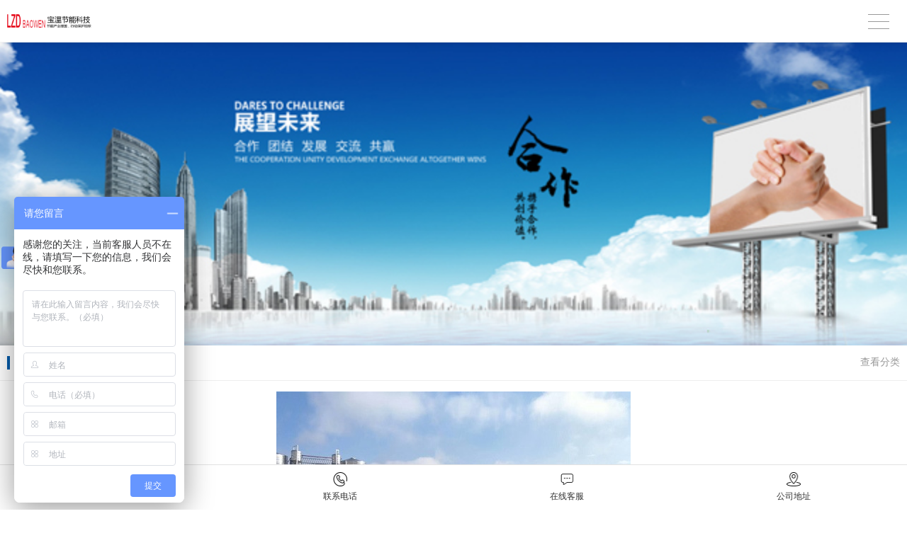

--- FILE ---
content_type: text/html; charset=utf-8
request_url: http://m.lzdbaowen.com/product_view_231_110.html
body_size: 10233
content:

<!DOCTYPE html PUBLIC "-//W3C//DTD XHTML 1.0 Transitional//EN" "http://www.w3.org/TR/xhtml1/DTD/xhtml1-transitional.dtd">
<html xmlns="http://www.w3.org/1999/xhtml">
<head>
<meta http-equiv="Content-Type" content="text/html; charset=utf-8" />
<meta name="viewport" content="width=device-width,user-scalable=no">
<meta name="description" content='东莞市宝温节能科技有限公司是PPR复合保温管、PPR聚氨酯保温管、不锈钢保温管、太阳能保温管、中央空调冷凝水、PPR热水管、PVC聚氨酯保温管等产品专业生产的厂家，上乘质量，更低的价格，更优质的服务，13360660086,欢迎来电咨询订货！聚氨酯发泡保温管厂家宝温管道，品质好，精度高，现货全。   ' />
<meta name="keywords" content='PPR复合保温管|聚氨酯直埋保温管|一体发泡保温管|PPR保温管价格|PPR保温管厂家|   ' />
<title>  太阳能保温热水管   宝温PPR保温管 产品展示 22东莞宝温PPR保温管生产厂家|聚氨酯保温管|三合一复合保温管|PVC连接配件</title>    
<link rel="canonical" href="http://www.lzdbaowen.com/product_view_231_110.html" />
<link href="/mfile/tz/model.css" rel="stylesheet" type="text/css" />
<style id="css" type="text/css" rel="stylesheet">	

.box9026_1 { font: 14px/1.43 'Microsoft Yahei', Arial, sans-serif; color: #333; text-align: center; padding: 10px 0; border-top: 1px solid #e3e3e3; width: 100%; background-color: #fff; font-size: 12px; position: fixed; left: 0; bottom: 0; z-index: 999; }
.box9026_1 * { margin: 0; padding: 0; -webkit-box-sizing: border-box; box-sizing: border-box; }
.box9026_1 a { text-decoration: none; color: inherit; }
.box9026_1 ul,
.box9026_1 li { list-style: none; }
.box9026_1 ul { overflow: hidden; }
.box9026_1 .nav-item { float: left; width: 25%; }
.box9026_1 .nav-items { float: left; width: 33.333%; }
.box9026_1 .nav-itemn { display: none; }
.box9026_1 .nav-item .img-box, .box9026_1 .nav-items .img-box { width: 40px; height: 20px; margin: 0 auto; background: no-repeat 50% 50% / auto 20px; }
.box9026_1 .nav-item .icon-home,.box9026_1 .nav-items .icon-home { background-image: url(/mfile/9026/img/nav-icon-home.png); }
.box9026_1 .nav-item .icon-tel, .box9026_1 .nav-items .icon-tel { background-image: url(/mfile/9026/img/nav-icon-tel.png); }
.box9026_1 .nav-item .icon-msg, .box9026_1 .nav-items .icon-msg { background-image: url(/mfile/9026/img/nav-icon-msg.png); }
.box9026_1 .nav-item .icon-address, .box9026_1 .nav-items .icon-address { background-image: url(/mfile/9026/img/nav-icon-address.png); }
.box9026_1 .link-name { padding-top: 6px; }

</style>
</head>
<body><div id="mBody1">
<div id="mBody2">
<div id="mOuterBox">
<div id="mTop" class="ct" style="overflow: hidden;">
<div id="mTopMiddle" class="ct" style="margin: 0px auto;"><div class="mf" id="tmf2"><div id="_ctl0__ctl0_box" class="box7">
</div>
</div><div class="mf" id="tmf0">
<style name="diy">
.box831_-8405 {font: 14px/1.43  "Microsoft YaHei", arial, sans-serif;}
.box831_-8405  *{margin:0;padding: 0;}
.box831_-8405 .box_850 a{text-decoration: none;color: #fff;}
.box831_-8405 .box_850 a:hover{text-decoration: none;}
.box831_-8405 .box_850 {width: 100%;}
.box831_-8405 .box_850 .hide-box{height:60px;position:relative;z-index:1;}
.box831_-8405 .box_850 .header{font-size:14px;padding: 0 25px;height: 60px;line-height: 60px;width:100%;position:fixed;left:0;top:0;z-index: 100;box-sizing:border-box;background:#fff;background-image:  url(/ufile/38554/logo0.png); background-position:50% 50%; background-repeat:no-repeat; background-size:165px; border-bottom: 1px solid #f2f2f2; box-shadow: 0 2px 12px rgba(0,0,0,.1);}
.box831_-8405 .box_850 .header:after{content: "";display: block;height: 0;font-size: 0;clear: both;}
.box831_-8405 .box_850 .header .menu{float: right;height: 100%;width: 50px;position: relative;}
.box831_-8405 .box_850 .header .menu .line{display: block;width:30px;height: 1px;background: #999;position: absolute; right: 0;  transition: all ease-in-out .5s; -webkit-transition: all ease-in-out .5s; -moz-transition: all ease-in-out .5s;}
.box831_-8405 .box_850 .menu .line1{top:20px;}
.box831_-8405 .box_850 .menu .line2{top:30px;}
.box831_-8405 .box_850 .menu .line3{top:40px;}
.box831_-8405 .box_850 .header .active .line1{transform: rotate(45deg) translate(2px,12px);-webkit-transform: rotate(45deg) translate(2px,12px);-moz-transform: rotate(45deg) translate(2px,12px);}
.box831_-8405 .box_850 .header .active .line2{transform: translateX(100%);-webkit-transform: translateX(100%);-moz-transform: translateX(100%);opacity: 0;}
.box831_-8405 .box_850 .header .active .line3{transform: rotate(-45deg) translate(2px,-12px);-webkit-transform: rotate(-45deg) translate(2px,-12px);-moz-transform: rotate(-45deg) translate(2px,-12px);}
.box831_-8405 .box_850 .header .to_home{float: left;height: 100%;width: 25px; display: none;}
.box831_-8405 .box_850 .header .to_home img{width:100%;margin-top:16px;}
.box831_-8405 .box_850 .navbar{display:none;padding:0px 25px 0px;background:#fff;position: fixed;width: 100%; left: 0; bottom:0;top:60px;z-index: 98;box-sizing: border-box;}
.box831_-8405 .box_850 .navbar .a-wrap .a-list{display: block;width:100%;height: 60px;line-height: 60px; color: #666; border-bottom: 1px solid #eee;transition: width ease .4s;-moz-transition: width ease .4s;-webkit-transition: width ease .4s;font-size:14px;}
.box831_-8405 .box_850 .navbar .a-wrap .a-list:last-child{border-bottom: none;}
.box831_-8405 .box_850 .navbar .active .a-list{width: 40%;}
.box831_-8405 .box_850 .navbar .active .a-list:nth-child(1){transition-delay: .1s;-webkit-transition-delay: .1s;-moz-transition-delay: .1s;}
.box831_-8405 .box_850 .navbar .active .a-list:nth-child(2){transition-delay: .2s;-webkit-transition-delay: .2s;-moz-transition-delay: .2s;}
.box831_-8405 .box_850 .navbar .active .a-list:nth-child(3){transition-delay: .3s;-webkit-transition-delay: .3s;-moz-transition-delay: .3s;}
.box831_-8405 .box_850 .navbar .active .a-list:nth-child(4){transition-delay: .4s;-webkit-transition-delay: .4s;-moz-transition-delay: .4s;}
.box831_-8405 {font: 14px/1.43  "Microsoft YaHei", arial, sans-serif;}
.box831_-8405  *{margin:0;padding: 0;}
.box831_-8405 .box_850 a{text-decoration: none;color: #fff;}
.box831_-8405 .box_850 a:hover{text-decoration: none;}
.box831_-8405 .box_850 {width: 100%;}
.box831_-8405 .box_850 .hide-box{height:60px;position:relative;z-index:1;}
.box831_-8405 .box_850 .header{font-size:14px;padding: 0 25px;height: 60px;line-height: 60px;width:100%;position:fixed;left:0;top:0;z-index: 100;box-sizing:border-box;background:#fff;background-image:  url(/ufile/38554/logo0.png); background-position:10px center!important; background-repeat:no-repeat; background-size:120px; border-bottom: 1px solid #f2f2f2; box-shadow: 0 2px 12px rgba(0,0,0,.1);}
.box831_-8405 .box_850 .header:after{content: "";display: block;height: 0;font-size: 0;clear: both;}
.box831_-8405 .box_850 .header .menu{float: right;height: 100%;width: 50px;position: relative;}
.box831_-8405 .box_850 .header .menu .line{display: block;width:30px;height: 1px;background: #999;position: absolute; right: 0;  transition: all ease-in-out .5s; -webkit-transition: all ease-in-out .5s; -moz-transition: all ease-in-out .5s;}
.box831_-8405 .box_850 .menu .line1{top:20px;}
.box831_-8405 .box_850 .menu .line2{top:30px;}
.box831_-8405 .box_850 .menu .line3{top:40px;}
.box831_-8405 .box_850 .header .active .line1{transform: rotate(45deg) translate(2px,12px);-webkit-transform: rotate(45deg) translate(2px,12px);-moz-transform: rotate(45deg) translate(2px,12px);}
.box831_-8405 .box_850 .header .active .line2{transform: translateX(100%);-webkit-transform: translateX(100%);-moz-transform: translateX(100%);opacity: 0;}
.box831_-8405 .box_850 .header .active .line3{transform: rotate(-45deg) translate(2px,-12px);-webkit-transform: rotate(-45deg) translate(2px,-12px);-moz-transform: rotate(-45deg) translate(2px,-12px);}
.box831_-8405 .box_850 .header .to_home{float: left;height: 100%;width: 25px; display: none;}
.box831_-8405 .box_850 .header .to_home img{width:100%;margin-top:16px;}
.box831_-8405 .box_850 .navbar{display:none;padding:0px 25px 0px;background:#fff;position: fixed;width: 100%; left: 0; bottom:0;top:60px;z-index: 98;box-sizing: border-box;}
.box831_-8405 .box_850 .navbar .a-wrap .a-list{display: block;width:100%;height: 60px;line-height: 60px; color: #666; border-bottom: 1px solid #eee;transition: width ease .4s;-moz-transition: width ease .4s;-webkit-transition: width ease .4s;font-size:14px;}
.box831_-8405 .box_850 .navbar .a-wrap .a-list:last-child{border-bottom: none;}
.box831_-8405 .box_850 .navbar .active .a-list{width: 40%;}
.box831_-8405 .box_850 .navbar .active .a-list:nth-child(1){transition-delay: .1s;-webkit-transition-delay: .1s;-moz-transition-delay: .1s;}
.box831_-8405 .box_850 .navbar .active .a-list:nth-child(2){transition-delay: .2s;-webkit-transition-delay: .2s;-moz-transition-delay: .2s;}
.box831_-8405 .box_850 .navbar .active .a-list:nth-child(3){transition-delay: .3s;-webkit-transition-delay: .3s;-moz-transition-delay: .3s;}
.box831_-8405 .box_850 .navbar .active .a-list:nth-child(4){transition-delay: .4s;-webkit-transition-delay: .4s;-moz-transition-delay: .4s;}
</style>
<script src="/mfile/tz/jquery.js"></script>
<script src="/mfile/831/js/js.js"></script>
<div id="_ctl0__ctl1_box" class="box831_-8405">
<div class="box_850">
        <div class="hide-box"></div>
		<div class="header" style="background-image:url(/uFile/26735/mobile/20190703182137427.png);background-position: 50% 50%;background-repeat: no-repeat;">
			<div class="menu">
				<span class="line line1"></span>
				<span class="line line2"></span>
				<span class="line line3"></span>
			</div>
			<a href="index.html" class="to_home">	
                <img src="/mfile/831/image/home_m.png" />	
			</a> 
		</div>
		<div class="navbar">
			<div class="a-wrap active">
                
				<a href='index.html' title="网站首页" class="a-list">网站首页</a>
          
				<a href='show_101.html' title="关于宝温" class="a-list">关于宝温</a>
          
				<a href='product_102.html' title="产品展示" class="a-list">产品展示</a>
          
				<a href='image_127.html' title="工程案例" class="a-list">工程案例</a>
          
				<a href='news_105.html' title="新闻资讯" class="a-list">新闻资讯</a>
          
				<a href='news_106.html' title="保温知识" class="a-list">保温知识</a>
          
				<a href='job_108.html' title="招贤纳士" class="a-list">招贤纳士</a>
          
				<a href='guestbook_107.html' title="在线留言" class="a-list">在线留言</a>
          
			</div>
		</div>		
	</div>
    </div></div><div class="mf" id="tmf3">
<style name="diy">
/* Demo Syles */
/*
 * Swiper - Mobile Touch Slider CSS
 * http://www.idangero.us/sliders/swiper
 *
 * Vladimir Kharlampidi, The iDangero.us
 * http://www.idangero.us/
 * 
 * Copyright 2012-2013, Vladimir Kharlampidi
 * The iDangero.us
 * http://www.idangero.us
 *
 * Licensed under GPL & MIT
 *
*/

/* ===============================================================
Basic Swiper Styles 
================================================================*/
.box5159_-4608{ }

.box5159_-4608 .swiper-container {
	margin:0 auto;
	position:relative;
	overflow:hidden;
	-webkit-backface-visibility:hidden;
	-moz-backface-visibility:hidden;
	-ms-backface-visibility:hidden;
	-o-backface-visibility:hidden;
	backface-visibility:hidden;
	/* Fix of Webkit flickering */
	z-index:1;
}
.box5159_-4608 .swiper-wrapper {
	position:relative;
	width:100%;
	-webkit-transition-property:-webkit-transform, left, top;
	-webkit-transition-duration:0s;
	-webkit-transform:translate3d(0px,0,0);
	-webkit-transition-timing-function:ease;
	
	-moz-transition-property:-moz-transform, left, top;
	-moz-transition-duration:0s;
	-moz-transform:translate3d(0px,0,0);
	-moz-transition-timing-function:ease;
	
	-o-transition-property:-o-transform, left, top;
	-o-transition-duration:0s;
	-o-transform:translate3d(0px,0,0);
	-o-transition-timing-function:ease;
	-o-transform:translate(0px,0px);
	
	-ms-transition-property:-ms-transform, left, top;
	-ms-transition-duration:0s;
	-ms-transform:translate3d(0px,0,0);
	-ms-transition-timing-function:ease;
	
	transition-property:transform, left, top;
	transition-duration:0s;
	transform:translate3d(0px,0,0);
	transition-timing-function:ease;
}
.box5159_-4608 .swiper-free-mode > .swiper-wrapper {
	-webkit-transition-timing-function: ease-out;
	-moz-transition-timing-function: ease-out;
	-ms-transition-timing-function: ease-out;
	-o-transition-timing-function: ease-out;
	transition-timing-function: ease-out;
	margin: 0 auto;
}
.box5159_-4608 .swiper-slide {
	float: left;
}

/* IE10 Windows Phone 8 Fixes */
.box5159_-4608 .swiper-wp8-horizontal {
	-ms-touch-action: pan-y;
}
.box5159_-4608 .swiper-wp8-vertical {
	-ms-touch-action: pan-x;
}

/* ===============================================================
Your custom styles, here you need to specify container's and slide's
sizes, pagination, etc.
================================================================*/
.box5159_-4608 .swiper-container {
	/* Specify Swiper's Size: */

	/*width:200px;
	height: 100px;*/
}
.box5159_-4608 .swiper-slide {
	/* Specify Slides's Size: */
	
	/*width: 100%;
	height: 100%;*/
}
.box5159_-4608 .swiper-slide-active {
	/* Specific active slide styling: */
	
}
.box5159_-4608 .swiper-slide-visible {
	/* Specific visible slide styling: */	

}
/* ===============================================================
Pagination Styles
================================================================*/
.box5159_-4608 .swiper-pagination-switch {
	/* Stylize pagination button: */	

}
.box5159_-4608 .swiper-active-switch {
	/* Specific active button style: */	
	
}
.box5159_-4608 .swiper-visible-switch {
	/* Specific visible button style: */	
	
}

.box5159_-4608 .device {
  /*width: 640px;
  height: 300px;
  padding: 30px 40px;
  border-radius: 20px;
  background: #111;
  border: 3px solid white;
  margin: 5px auto;
  box-shadow: 0px 0px 5px #000;*/
  position: relative;
}
.box5159_-4608 .device .arrow-left {
  background: url(/ifile/5126/img/arrows.png) no-repeat left top;
  position: absolute;
  left: 10px;
  top: 50%;
  margin-top: -15px;
  width: 17px;
  height: 30px;
}
.box5159_-4608 .device .arrow-right {
  background: url(/ifile/5126/img/arrows.png) no-repeat left bottom;
  position: absolute;
  right: 10px;
  top: 50%;
  margin-top: -15px;
  width: 17px;
  height: 30px;
}
.box5159_-4608 .swiper-container {
  /*height: 300px;
  width: 640px;*/
}
.box5159_-4608 .content-slide {
  padding: 20px;
  color: #fff;
}
.box5159_-4608 .title {
  font-size: 25px;
  margin-bottom: 10px;
}
.box5159_-4608 .pagination {
  position: absolute;
  left: 0;
  text-align: center;
  bottom:5px;
  width: 100%;
  z-index:99;
display:none;
}
.box5159_-4608 .swiper-pagination-switch {
  display: inline-block;
  width: 10px;
  height: 10px;
  border-radius: 10px;
  background: #999;
  box-shadow: 0px 1px 2px #555 inset;
  margin: 0 3px;
  cursor: pointer;
}
.box5159_-4608 .swiper-active-switch {
  background: #fff;
}

</style><div id="_ctl0__ctl2_box" class="box5159_-4608">
    <div class="device">
        <a class="arrow-left" href="#"></a><a class="arrow-right" href="#"></a>
        <div class="swiper-container" style="overflow:hidden;">
            <div class="swiper-wrapper">
                
                        <div class="swiper-slide" style="display:none;">
                            <a href="">
                                <img class="imges_name" title="" src="/uFile/26735/product/201577145239374.jpg"/></a>
                        </div>
                    
                        <div class="swiper-slide" style="display:none;">
                            <a href="">
                                <img class="imges_name" title="" src="/uFile/26735/product/201577145239297.jpg"/></a>
                        </div>
                    
                        <div class="swiper-slide" style="display:none;">
                            <a href="">
                                <img class="imges_name" title="" src="/uFile/26735/product/201577145239379.jpg"/></a>
                        </div>
                    
            </div>
        </div>
        <div class="pagination">
        </div>
    </div>
    <script src="/mfile/tz/jquery.js"></script>
    <script type="text/javascript">
        var docWidth = document.documentElement.clientWidth;
        var swiperHeight;
        (function () {
            $(".swiper-wrapper img").eq(0).show();
            var imgArr = $(".swiper-wrapper img");
            var docWidth = document.documentElement.clientWidth;
            var h= 214 * docWidth/ 640;
            swiperHeight=h;
            function DrawImageByWidth(Img, width) {
                var image = new Image();
                image.src = Img.src;                
                Img.style.width = docWidth + "px";
                Img.style.height = h + "px";
            }
            $.each(imgArr, function (i, img) {
                DrawImageByWidth(img,docWidth);                
            });  
            $(".swiper-wrapper").css({"width":docWidth,"height":h,"overflow":"hidden"});            
        })();
    </script>
    <script type="text/javascript" src="/ifile/5159/js/idangerous.swiper.js"></script>
    <script type="text/javascript">        
        var mySwiper = new Swiper('.swiper-container', {
            pagination: '.pagination',
            loop: true,
            grabCursor: true,
            autoplay: 4000,
            paginationClickable: true,
            onTouchEnd: function () {
                mySwiper.startAutoplay();
            }
        })
        $(".swiper-slide").show();
        $('.arrow-left').on('click', function (e) {
            e.preventDefault()
            mySwiper.swipePrev()
        })
        $('.arrow-right').on('click', function (e) {
            e.preventDefault()
            mySwiper.swipeNext()
        })
        
        mySwiper.startAutoplay();     
    </script>
</div>
</div><div class="mf" id="tmf1">
<style name="diy">
.box892_-3479 { box-sizing: border-box; font: 14px/1.43 'Microsoft Yahei', Tahoma, sans-serif; color: #333; }
.box892_-3479 * { margin: 0; padding: 0; box-sizing: border-box; }
.box892_-3479 a { color: inherit; text-decoration: none; }
.box892_-3479 ul, li { list-style: none; }
.box892_-3479 img { max-width: 100%; vertical-align: top; border: 0; }
.box892_-3479 .category { padding: 15px 10px; overflow: hidden; line-height: 1.2; background-color: #fff; border-bottom: solid 1px #eee; }
.box892_-3479 .category .lable { display: inline-block; font-weight: 700; padding-left: 10px; border-left: 4px solid #015baa; }
.box892_-3479 .category span { cursor: pointer; }
.box892_-3479 .category .more { float: right; color: #999; }
.box892_-3479 .category .back { float: right; color: #999; }
.box892_-3479 .leftcontrol { position: fixed; top: 0; right: 0; bottom: 0; left: 0; -webkit-transform: translateX(-100%); transform: translateX(-100%); visibility: hidden; opacity: 0; -webkit-transition: all 0.4s cubic-bezier(0.4, 0.01, 0.165, 0.99); transition: all 0.4s cubic-bezier(0.4, 0.01, 0.165, 0.99); z-index: 9999; }
.box892_-3479 .leftcontrol .wrap-bg { position: absolute; top: 0; right: 0; bottom: 0; left: 0; z-index: 1; }
.box892_-3479 .leftcontrol .wrap { width: 260px; height: 100%; background: #fff; overflow-x: hidden; overflow-y: auto; box-shadow: 3px 0 12px rgba(0, 0, 0, 0.1); position: relative; z-index: 2; }
.box892_-3479 .leftcontrol .wrap .caption { font-weight: 700; line-height: 50px; padding: 0 25px; border-bottom: 1px solid #f5f5f5; }
.box892_-3479 .leftcontrol .nav a { display: block; height: 50px; line-height: 50px; color: #666; padding: 0 25px 0 25px; border-bottom: 1px solid #f5f5f5; overflow: hidden; text-overflow: ellipsis; white-space: nowrap; }
.box892_-3479 .leftcontrol .nav .more { width: 12px; height: 12px; position: relative; float: right; top: 22px; }
.box892_-3479 .leftcontrol .nav .more i { width: 12px; height: 1px; background: #474747; position: absolute; background-color: #A0A0A0; }
.box892_-3479 .leftcontrol .nav .more .v { -webkit-transform: rotate3d(0, 0, 1, 90deg); transform: rotate3d(0, 0, 1, 90deg); -webkit-transition: all ease .3s; transition: all ease .3s; }
.box892_-3479 .leftcontrol .nav .more .transform { -webkit-transform: rotate3d(0, 0, 1, 0); transform: rotate3d(0, 0, 1, 0); }
.box892_-3479 .leftcontrol .nav .active > a { background-color: #f8f8f8; }
.box892_-3479 .leftcontrol .subnav { display: none; }
.box892_-3479 .leftcontrol .subnav a { padding: 0 25px 0 30px; position: relative; }
.box892_-3479 .leftcontrol .subnav a:before { content: ">"; font-family: 'sans'; margin-right: 5px; }
.box892_-3479 .on { -webkit-transform: translateX(0); transform: translateX(0); visibility: visible; opacity: 1; }

</style><div id="_ctl0__ctl3_box" class="box892_-3479">
    <div class="box892_1">
        <div class="category">
            <h3 class="lable">
                宝温PPR保温管</h3>
            
            <span class="more">查看分类</span>
            
        </div>
        <div class="leftcontrol">
            <div class="wrap-bg">
            </div>
            <div class="wrap">
                <h3 class="caption">
                    宝温PPR保温管</h3>
                <ul class="nav">
                    
                            <li class="nav-list active"><a href="product_110.html"
                                title="宝温PPR保温管" target="_self">
                                宝温PPR保温管</a>
                                
                            </li>
                        
                            <li class="nav-list active"><a href="product_126.html"
                                title="精品ppr家装管" target="_self">
                                精品ppr家装管</a>
                                
                            </li>
                        
                            <li class="nav-list active"><a href="product_125.html"
                                title="聚氨酯发泡保温管" target="_self">
                                聚氨酯发泡保温管</a>
                                
                            </li>
                        
                            <li class="nav-list active"><a href="product_114.html"
                                title="保温管外包配件" target="_self">
                                保温管外包配件</a>
                                
                            </li>
                        
                            <li class="nav-list active"><a href="product_123.html"
                                title="不锈钢保温管" target="_self">
                                不锈钢保温管</a>
                                
                            </li>
                        
                            <li class="nav-list active"><a href="product_115.html"
                                title="不锈钢304水箱" target="_self">
                                不锈钢304水箱</a>
                                
                            </li>
                        
                </ul>
            </div>
        </div>
    </div>
    <script src="/mfile/tz/jquery.js"></script>
    <script>
        (function () {
            //展开内页导航
            $('.category .more').click(function () {
                $('.leftcontrol').addClass('on');
                $('body').append('<div id="maskBg"></div>');
                $('#maskBg').css({ 'position': 'fixed', 'top': 0, 'right': 0, 'bottom': 0, 'left': 0, 'background': 'rgba(0,0,0,.2)', 'z-index': '9998' })
            })
            //收缩内页导航
            $('.wrap-bg').click(function () {
                $(this).parent('.leftcontrol').removeClass('on');
                $('#maskBg').remove();
            })
            //判断栏目有没有子栏目
            $('.nav-list').each(function () {
                var self = $(this);
                var oLink = self.children('a');
                if ($('.subnav', self).length != 0) {
                    oLink.append('<span class="more"><i class="h"></i><i class="v"></i></span>');
                    oLink.click(function () {
                        self.toggleClass('active').siblings().removeClass('active'); ;
                        $(this).find('.v').toggleClass('transform');
                        $(this).siblings('.subnav').slideToggle().end().parent().siblings().find(
                    '.subnav').slideUp();
                        self.siblings().find('.v').removeClass('transform');
                        return false;
                    })
                }
            })
        })(jQuery)
    </script>
</div>
</div></div>
</div>
<div id="mMain" style="overflow: hidden;" class="ct">
<div class="mf" id="mfid1">
<style name="diy">
.box886_-7018 { box-sizing: border-box; font: 14px/1.43 'Microsoft Yahei', Tahoma, sans-serif; color: #333; padding: 0 10px; margin: 15px 0; }
.box886_-7018 * { margin: 0; padding: 0; box-sizing: border-box; }
.box886_-7018 a { color: inherit; text-decoration: none; }
.box886_-7018 img { max-width: 100%; vertical-align: top; border: 0; }
.box886_-7018 .projectimages { text-align: center; }
.box886_-7018 .header { padding: 10px 0; text-align: center; }
.box886_-7018 .header p { overflow: hidden; white-space: nowrap; text-overflow: ellipsis; }
.box886_-7018 .header .title { font-size: 16px; color: #444; }
.box886_-7018 .header .subtitle { color: #c1c1c1; }
.box886_-7018 .page-list p { margin-top: 10px; color: #666; }
.box886_-7018 .page-list a { color: #015baa; }

</style><div id="_ctl1_box" class="box886_-7018">
<div class="projectimages">
           <img src="/uFile/26735/product/201962612421551.jpg"alt=" 太阳能保温热水管"/> 
        </div>
        <div class="header">
            <p class="title"> 太阳能保温热水管</p>
            <p class="subtitle">  </p>
        </div>
        <div class="postbody">
          <span style="font-size:16px;">东莞市宝温节能生产出来的保温管道以耐热性较强的PPR热水管为内管，外面套用排水专用的PVC管，中间层采用</span><br />
<span style="font-size:16px;">进口的聚氨酯保温材料，闭孔阻燃自熄火为芯层，通过优化组合，使中间层形成一层非常厚的保温层，从保温储</span><br />
<span style="font-size:16px;">水箱里流出来的热水不易降温，即使是出水500-1000米后到使用方也可达到的保温效果。此保温管道比普通保温</span><br />
<p>
	<span style="font-size:16px;">棉的保温性和耐用性要强很多。</span>
</p>
<p>
	<span style="font-size:16px;"><img src="/uFile/26735/image/201962612341986.jpg" alt="" /><br />
</span>
</p>
<span style="font-size:16px;">实用新型一体发泡PPR保温管诞生</span><br />
<span style="font-size:16px;">&nbsp;一、保温性能高4-9倍！</span><br />
<span style="font-size:16px;">&nbsp;比传统橡塑绵，PET绵，泡沫+铝皮保温高出4-9倍。</span><br />
<span style="font-size:16px;">&nbsp;</span><span style="font-size:16px;">二、包保温，人工费用支出0元！</span><br />
<span style="font-size:16px;">&nbsp;出厂时已做好保温，无需工地现场做保温，比传统做保温省100%人工。</span><br />
<span style="font-size:16px;">&nbsp;</span><span style="font-size:16px;">三、接头外观美，整体，保温</span><br />
<span style="font-size:16px;">&nbsp;三通，直通，弯头，阀门设有专用的PVC外包连接片，统一白色，美观，大方，整体！</span><br />
<span style="font-size:16px;">&nbsp;四、保温性能适应性抄强</span><br />
<span style="font-size:16px;">&nbsp;根据南北气候差异，可定制不同保温层，同时具有防晒，防冻，抗压等功能</span><br />
<span style="font-size:16px;">再也不用人工的保温管，节省人工100%，一天省一个或几个人工，一条或几条PPR保温的钱就赚回来了</span><br />
<span style="font-size:16px;">PPR保温管道越多越省钱，用的越久越省钱！</span><br />
<img src="/uFile/26735/image/201962612410223.jpg" alt="" /><br />
<span style="font-size:16px;">东莞市宝温节能科技有限公司长期以来致力于节能产品的研发、应用及推广。 打造低碳经济实体为发展方向，为</span><br />
<span style="font-size:16px;">客户提供节能减排、环境治理、新能源、可再 生能源、节能设备等领域的技术服务。&nbsp;</span><br />
        </div>
        <div class="page-list">
          <p>上一条：<a href="product_view_236_110.html">ppr保温管厂家批发</a></p>
          <p>下一条：<a href="product_view_232_110.html">洒店热水保温管</a></p>
        </div>
</div></div></div>
<div id="mBottom" class="ct" style="overflow: hidden;">
<div id="mBottomMiddle" class="ct" style="margin: 0px auto;">
<div class="mf" id="bmf1"><div id="_ctl2__ctl0_box" class="box9026_1">
    <ul>
        <li class="nav-item"><a href="index.html" title="网站首页" target="_self">
            <div class="img-box icon-home">
            </div>
            <p class="link-name">
               网站首页 </p>
        </a></li>
        <li class="nav-item"><a href="tel:13360660086" title="网站首页 "
            target="_self">
            <div class="img-box icon-tel">
            </div>
            <p class="link-name">
                联系电话</p>
            <!--从如意宝后台读取联系电话-->
        </a></li>
        <li class="nav-item"><a href="2194039155"
            title="在线客服" target="_self">
            <div class="img-box icon-msg">
            </div>
            <p class="link-name">
                在线客服</p>
            <!--从如意宝后台读取联系电话发送短信-->
        </a></li>
        <li class="nav-item"><a href="http://app1.dns4.cn/m/baidu_map.aspx?wsid=26735"
            title="公司地址" target="_self">
            <div class="img-box icon-address">
            </div>
            <p class="link-name">
                公司地址</p>
            <!--直接跳转到手机版公司地址页面-->
        </a></li>
    </ul>
</div>
</div><div class="mf" id="bmf0" style="margin-bottom: 64px;"><div id="_ctl2__ctl1_box" class="box7"><style>
.page-qrcode {
  border-top: 1px solid #ddd;
  padding: 20px 0;
  text-align: center;
  background: -webkit-linear-gradient(top, #f6f6f6, #dfdfdf);
  background: linear-gradient(to bottom, #f6f6f6, #dfdfdf);
}
.page-qrcode .caption {
  font-size: 20px;
  margin-bottom: 10px;
  font-weight: normal;
}
.page-qrcode img {
  width: 160px;
}
.page-qrcode .tips {
  line-height: 40px;
  font-size: 12px;
}
</style>
<div class="m-mod">
	<div class="page-qrcode">
		<h4 class="caption">
			关注我们
		</h4>
		<div class="qrcode-img">
			<img src="/uFile/26735/image/201973181959477.jpg" /> 
		</div>
		<p class="tips">
			扫一扫关注我们
		</p>
	</div>
</div>

<script>
var _hmt = _hmt || [];
(function() {
  var hm = document.createElement("script");
  hm.src = "https://hm.baidu.com/hm.js?a42c5ee7f5f7ccda4b86016f555ff2da";
  var s = document.getElementsByTagName("script")[0]; 
  s.parentNode.insertBefore(hm, s);
})();
</script></div>
</div></div>
</div>
</div>
</div>
</div></body>
</html>
<!--cache time:2026-01-12 10:26:50-->